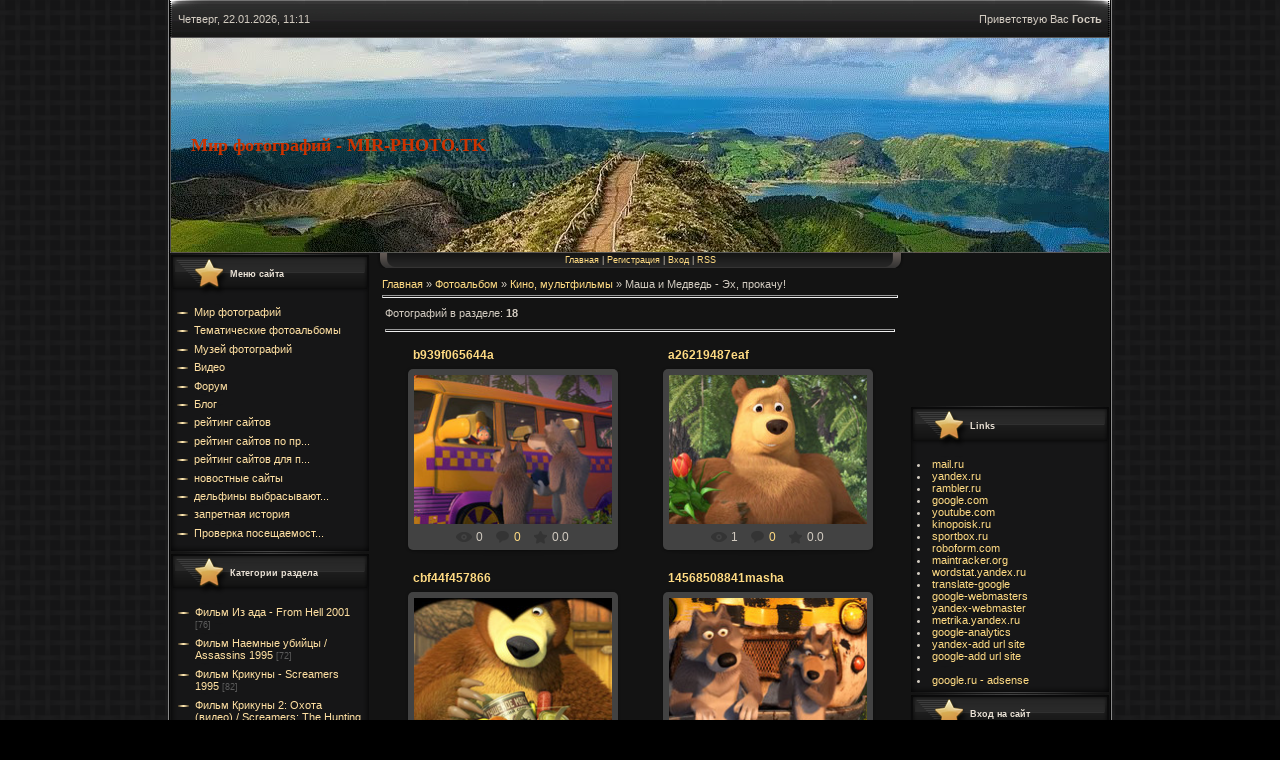

--- FILE ---
content_type: text/html; charset=UTF-8
request_url: https://mir-photo.ucoz.net/photo/kino_multfilmy/masha_i_medved_ehkh_prokachu/56
body_size: 13262
content:
<!DOCTYPE html>
<html>
<head>
<script type="text/javascript" src="/?%3BCXqQsyHDmb0%21F%5EVLnYhehRzECFcLv%21sLDZ3%21Z0f8e65F14sSlAqqzHd1FTYdvnegHanNHrGX%21UMZfRqeeSCR3rnjO4s53MHI0mejkWB%5EtQOHmLacXwznrPD%3BOZi6I1KyDmWDVKs6F8%3BDLQTRfqzYvUvNsnXSGvy4XeeiOuin6dqUxIcxuSt2Du6raEK2pAxWY1iRubzOtkPdH7tmLNxbVHz%3BJzbs3%5Ew%21Uoo"></script>
	<script type="text/javascript">new Image().src = "//counter.yadro.ru/hit;ucoznet?r"+escape(document.referrer)+(screen&&";s"+screen.width+"*"+screen.height+"*"+(screen.colorDepth||screen.pixelDepth))+";u"+escape(document.URL)+";"+Date.now();</script>
	<script type="text/javascript">new Image().src = "//counter.yadro.ru/hit;ucoz_desktop_ad?r"+escape(document.referrer)+(screen&&";s"+screen.width+"*"+screen.height+"*"+(screen.colorDepth||screen.pixelDepth))+";u"+escape(document.URL)+";"+Date.now();</script>
<meta http-equiv="content-type" content="text/html; charset=UTF-8">
<meta http-equiv="X-UA-Compatible" content="IE=edge" />
<title>Маша и Медведь - Эх, прокачу! - Кино, мультфильмы - Фотоальбомы - Мир Фотографий - mir-photo.ucoz.net</title>


<link type="text/css" rel="StyleSheet" href="/.s/src/css/882.css" />

	<link rel="stylesheet" href="/.s/src/base.min.css?v=221108" />
	<link rel="stylesheet" href="/.s/src/layer7.min.css?v=221108" />

	<script src="/.s/src/jquery-1.12.4.min.js"></script>
	
	<script src="/.s/src/uwnd.min.js?v=221108"></script>
	<script src="//s744.ucoz.net/cgi/uutils.fcg?a=uSD&ca=2&ug=999&isp=0&r=0.230848106192049"></script>
<script>/* --- UCOZ-JS-INIT_CODE --- */
uShowLightboxPage = 0
/* --- UCOZ-JS-END --- */</script>

	<link rel="stylesheet" href="/.s/src/ulightbox/ulightbox.min.css" />
	<link rel="stylesheet" href="/.s/src/entriesList.css" />
	<link rel="stylesheet" href="/.s/src/photo.css" />
	<link rel="stylesheet" href="/.s/src/photopage.min.css" />
	<link rel="stylesheet" href="/.s/src/social.css" />
	<script src="/.s/src/ulightbox/ulightbox.min.js"></script>
	<script src="/.s/src/photopage.min.js"></script>
	<script>
/* --- UCOZ-JS-DATA --- */
window.uCoz = {"ssid":"636315765764164543654","sign":{"5458":"Следующий","7287":"Перейти на страницу с фотографией.","7251":"Запрошенный контент не может быть загружен. Пожалуйста, попробуйте позже.","7252":"Предыдущий","5255":"Помощник","3125":"Закрыть","7253":"Начать слайд-шоу","7254":"Изменить размер"},"uLightboxType":1,"country":"US","layerType":7,"language":"ru","module":"photo","site":{"host":"mir-photo.ucoz.net","domain":null,"id":"emir-photo"}};
/* --- UCOZ-JS-CODE --- */

		function eRateEntry(select, id, a = 65, mod = 'photo', mark = +select.value, path = '', ajax, soc) {
			if (mod == 'shop') { path = `/${ id }/edit`; ajax = 2; }
			( !!select ? confirm(select.selectedOptions[0].textContent.trim() + '?') : true )
			&& _uPostForm('', { type:'POST', url:'/' + mod + path, data:{ a, id, mark, mod, ajax, ...soc } });
		}
 function uSocialLogin(t) {
			var params = {"yandex":{"width":870,"height":515},"vkontakte":{"height":400,"width":790},"ok":{"height":390,"width":710},"facebook":{"height":520,"width":950},"google":{"width":700,"height":600}};
			var ref = escape(location.protocol + '//' + ('mir-photo.ucoz.net' || location.hostname) + location.pathname + ((location.hash ? ( location.search ? location.search + '&' : '?' ) + 'rnd=' + Date.now() + location.hash : ( location.search || '' ))));
			window.open('/'+t+'?ref='+ref,'conwin','width='+params[t].width+',height='+params[t].height+',status=1,resizable=1,left='+parseInt((screen.availWidth/2)-(params[t].width/2))+',top='+parseInt((screen.availHeight/2)-(params[t].height/2)-20)+'screenX='+parseInt((screen.availWidth/2)-(params[t].width/2))+',screenY='+parseInt((screen.availHeight/2)-(params[t].height/2)-20));
			return false;
		}
		function TelegramAuth(user){
			user['a'] = 9; user['m'] = 'telegram';
			_uPostForm('', {type: 'POST', url: '/index/sub', data: user});
		}
function getPhotoVars( ) {
			return {
				currentPage: 1,
				pageUrlMask: "/photo/kino_multfilmy/masha_i_medved_ehkh_prokachu/56-%p-0-0-2-0-0-%a",
				photoIds: {"1":[1545,1544,1543,1542,1541,1540,1539,1538,1537,1536,1535,1534,1533,1532,1531,1530,1529,1528]},
				photoUrls: {"1":[[1545,"/_ph/56/377289388.png","/_ph/56/1/377289388.jpg"],[1544,"/_ph/56/516778217.png","/_ph/56/1/516778217.jpg"],[1543,"/_ph/56/572156850.png","/_ph/56/1/572156850.jpg"],[1542,"/_ph/56/236579824.png","/_ph/56/1/236579824.jpg"],[1541,"/_ph/56/74993965.jpg","/_ph/56/1/74993965.jpg"],[1540,"/_ph/56/918947699.jpg","/_ph/56/1/918947699.jpg"],[1539,"/_ph/56/193408746.jpg","/_ph/56/1/193408746.jpg"],[1538,"/_ph/56/34057227.png","/_ph/56/1/34057227.jpg"],[1537,"/_ph/56/627516290.jpg","/_ph/56/1/627516290.jpg"],[1536,"/_ph/56/385964722.jpg","/_ph/56/1/385964722.jpg"],[1535,"/_ph/56/349000094.jpg","/_ph/56/1/349000094.jpg"],[1534,"/_ph/56/344403495.jpg","/_ph/56/1/344403495.jpg"],[1533,"/_ph/56/476256049.jpg","/_ph/56/1/476256049.jpg"],[1532,"/_ph/56/759790383.png","/_ph/56/1/759790383.jpg"],[1531,"/_ph/56/470021028.jpg","/_ph/56/1/470021028.jpg"],[1530,"/_ph/56/560660773.jpg","/_ph/56/1/560660773.jpg"],[1529,"/_ph/56/997271175.jpg","/_ph/56/1/997271175.jpg"],[1528,"/_ph/56/269779428.jpg","/_ph/56/1/269779428.jpg"]]},
			};
		}

		function checkPhotoPosition(urls, url ) {
			var r;
			$.each(urls, function(p, i ) {
				if ( i ) {
					if ( i[0][1] == url ) {
						r = [-1, p];
						return;
					} else if ( i[i.length-1][1] == url ) {
						r = [1, p];
						return;
					}
				}
			});
			return r;
		}

		window.photo.photoVars = getPhotoVars();
function loginPopupForm(params = {}) { new _uWnd('LF', ' ', -250, -100, { closeonesc:1, resize:1 }, { url:'/index/40' + (params.urlParams ? '?'+params.urlParams : '') }) }
window.photo.pagePhotoWidth = '500';
/* --- UCOZ-JS-END --- */
</script>

	<style>.UhideBlock{display:none; }
:where(:root){--pht-cols:2;--pht-img-width:200px;--pht-img-height:150px;}.ph-wrap,.ph-tc{ width:200px; height:150px; }
	.uphoto{ width:210px; }</style>
</head>

<body>
<div id="utbr8214" rel="s744"></div>
 <!--U1AHEADER1Z-->
<table cellpadding="10" cellspacing="0" border="0" class="dataBar" align="center">
 <tr>
 <td>Четверг, 22.01.2026, 11:11</td>
 <td align="right"> <!--<s5212>-->Приветствую Вас<!--</s>--> <b>Гость</b></td>
 </tr>
</table>
<div id="logowrap">
<div id="uncheader" class="AppendUHeader">
<div id="uCozHeaderMain" style="height: 214px; background: url('/uCozHeader.png') no-repeat 50% 50%; width: 918px; margin: 0px auto; padding-left:20px;">
<h1 id="uCozHeaderText" style="font-weight:bold;font-style:normal;color:#cc3300;font-size:18px;padding-left:0px;padding-top:0px;font-family:Verdana;text-align:left;">Мир фотографий - MIR-PHOTO.TK</h1>
</div>
</div>
</div>
 <!--/U1AHEADER1Z-->
<table cellpadding="0" cellspacing="0" border="0" id="contentBlock" align="center">
 <tr>
 <td valign="top" class="column">
 <!--U1CLEFTER1Z--><!-- <block1> -->

<table border="0" cellpadding="0" cellspacing="0" class="boxTable"><tr><td class="boxTitle"><b><!-- <bt> --><!--<s5184>-->Меню сайта<!--</s>--><!-- </bt> --></b></td></tr><tr><td class="boxContent"><!-- <bc> --><div id="uMenuDiv1" class="uMenuV" style="position:relative;"><ul class="uMenuRoot">
<li><div class="umn-tl"><div class="umn-tr"><div class="umn-tc"></div></div></div><div class="umn-ml"><div class="umn-mr"><div class="umn-mc"><div class="uMenuItem"><a href="/"><span>Мир фотографий</span></a></div></div></div></div><div class="umn-bl"><div class="umn-br"><div class="umn-bc"><div class="umn-footer"></div></div></div></div></li>
<li><div class="umn-tl"><div class="umn-tr"><div class="umn-tc"></div></div></div><div class="umn-ml"><div class="umn-mr"><div class="umn-mc"><div class="uMenuItem"><a href="/publ"><span>Тематические фотоальбомы</span></a></div></div></div></div><div class="umn-bl"><div class="umn-br"><div class="umn-bc"><div class="umn-footer"></div></div></div></div></li>
<li><div class="umn-tl"><div class="umn-tr"><div class="umn-tc"></div></div></div><div class="umn-ml"><div class="umn-mr"><div class="umn-mc"><div class="uMenuItem"><a href="/photo"><span>Музей фотографий</span></a></div></div></div></div><div class="umn-bl"><div class="umn-br"><div class="umn-bc"><div class="umn-footer"></div></div></div></div></li>
<li><div class="umn-tl"><div class="umn-tr"><div class="umn-tc"></div></div></div><div class="umn-ml"><div class="umn-mr"><div class="umn-mc"><div class="uMenuItem"><a href="/video"><span>Видео</span></a></div></div></div></div><div class="umn-bl"><div class="umn-br"><div class="umn-bc"><div class="umn-footer"></div></div></div></div></li>
<li><div class="umn-tl"><div class="umn-tr"><div class="umn-tc"></div></div></div><div class="umn-ml"><div class="umn-mr"><div class="umn-mc"><div class="uMenuItem"><a href="/forum"><span>Форум</span></a></div></div></div></div><div class="umn-bl"><div class="umn-br"><div class="umn-bc"><div class="umn-footer"></div></div></div></div></li>
<li><div class="umn-tl"><div class="umn-tr"><div class="umn-tc"></div></div></div><div class="umn-ml"><div class="umn-mr"><div class="umn-mc"><div class="uMenuItem"><a href="/blog/"><span>Блог</span></a></div></div></div></div><div class="umn-bl"><div class="umn-br"><div class="umn-bc"><div class="umn-footer"></div></div></div></div></li>
<li><div class="umn-tl"><div class="umn-tr"><div class="umn-tc"></div></div></div><div class="umn-ml"><div class="umn-mr"><div class="umn-mc"><div class="uMenuItem"><a href="http://xamar.gq/index/rejting_sajtov/0-10"><span>рейтинг сайтов</span></a></div></div></div></div><div class="umn-bl"><div class="umn-br"><div class="umn-bc"><div class="umn-footer"></div></div></div></div></li>
<li><div class="umn-tl"><div class="umn-tr"><div class="umn-tc"></div></div></div><div class="umn-ml"><div class="umn-mr"><div class="umn-mc"><div class="uMenuItem"><a href="http://xamar.gq/index/rejting_sajtov_po_programmirovaniju/0-11"><span>рейтинг сайтов по пр...</span></a></div></div></div></div><div class="umn-bl"><div class="umn-br"><div class="umn-bc"><div class="umn-footer"></div></div></div></div></li>
<li><div class="umn-tl"><div class="umn-tr"><div class="umn-tc"></div></div></div><div class="umn-ml"><div class="umn-mr"><div class="umn-mc"><div class="uMenuItem"><a href="http://xamar.gq/index/rejting_sajtov_dlja_professionalov/0-12"><span>рейтинг сайтов для п...</span></a></div></div></div></div><div class="umn-bl"><div class="umn-br"><div class="umn-bc"><div class="umn-footer"></div></div></div></div></li>
<li><div class="umn-tl"><div class="umn-tr"><div class="umn-tc"></div></div></div><div class="umn-ml"><div class="umn-mr"><div class="umn-mc"><div class="uMenuItem"><a href="http://xamar.gq/index/novostnye_sajty/0-13"><span>новостные сайты</span></a></div></div></div></div><div class="umn-bl"><div class="umn-br"><div class="umn-bc"><div class="umn-footer"></div></div></div></div></li>
<li><div class="umn-tl"><div class="umn-tr"><div class="umn-tc"></div></div></div><div class="umn-ml"><div class="umn-mr"><div class="umn-mc"><div class="uMenuItem"><a href="http://xamar.gq/index/delfiny_vybrasyvajutsja_na_bereg/0-14"><span>дельфины выбрасывают...</span></a></div></div></div></div><div class="umn-bl"><div class="umn-br"><div class="umn-bc"><div class="umn-footer"></div></div></div></div></li>
<li><div class="umn-tl"><div class="umn-tr"><div class="umn-tc"></div></div></div><div class="umn-ml"><div class="umn-mr"><div class="umn-mc"><div class="uMenuItem"><a href="http://xamar.gq/index/zapretnaja_istorija/0-15"><span>запретная история</span></a></div></div></div></div><div class="umn-bl"><div class="umn-br"><div class="umn-bc"><div class="umn-footer"></div></div></div></div></li>
<li><div class="umn-tl"><div class="umn-tr"><div class="umn-tc"></div></div></div><div class="umn-ml"><div class="umn-mr"><div class="umn-mc"><div class="uMenuItem"><a href="http://xamar.gq/index/proverka_poseshhaemosti_sajta/0-16"><span>Проверка посещаемост...</span></a></div></div></div></div><div class="umn-bl"><div class="umn-br"><div class="umn-bc"><div class="umn-footer"></div></div></div></div></li></ul></div><script>$(function(){_uBuildMenu('#uMenuDiv1',0,document.location.href+'/','uMenuItemA','uMenuArrow',2500);})</script><!-- </bc> --></td></tr></table>

<!-- </block1> -->

<!-- <block2> -->

<!-- </block2> -->

<!-- <block3> -->

<table border="0" cellpadding="0" cellspacing="0" class="boxTable"><tr><td class="boxTitle"><b><!-- <bt> --><!--<s5351>-->Категории раздела<!--</s>--><!-- </bt> --></b></td></tr><tr><td class="boxContent"><!-- <bc> --><table border="0" cellspacing="1" cellpadding="0" width="100%" class="catsTable"><tr>
					<td style="width:100%" class="catsTd" valign="top" id="cid3">
						<a href="/photo/kino_multfilmy/film_iz_ada_from_hell_2001/3" class="catName">Фильм Из ада - From Hell 2001</a>  <span class="catNumData" style="unicode-bidi:embed;">[76]</span> 
					</td></tr><tr>
					<td style="width:100%" class="catsTd" valign="top" id="cid4">
						<a href="/photo/kino_multfilmy/film_naemnye_ubijcy_assassins_1995/4" class="catName">Фильм Наемные убийцы / Assassins 1995</a>  <span class="catNumData" style="unicode-bidi:embed;">[72]</span> 
					</td></tr><tr>
					<td style="width:100%" class="catsTd" valign="top" id="cid5">
						<a href="/photo/kino_multfilmy/film_krikuny_screamers_1995/5" class="catName">Фильм Крикуны - Screamers 1995</a>  <span class="catNumData" style="unicode-bidi:embed;">[82]</span> 
					</td></tr><tr>
					<td style="width:100%" class="catsTd" valign="top" id="cid6">
						<a href="/photo/kino_multfilmy/film_krikuny_2_okhota_video_screamers_the_hunting_2009/6" class="catName">Фильм Крикуны 2: Охота (видео) / Screamers: The Hunting 2009</a>  <span class="catNumData" style="unicode-bidi:embed;">[80]</span> 
					</td></tr><tr>
					<td style="width:100%" class="catsTd" valign="top" id="cid7">
						<a href="/photo/kino_multfilmy/serial_zakon_i_porjadok_law_order_ssha/7" class="catName">Сериал Закон и порядок / Law & Order США</a>  <span class="catNumData" style="unicode-bidi:embed;">[40]</span> 
					</td></tr><tr>
					<td style="width:100%" class="catsTd" valign="top" id="cid8">
						<a href="/photo/kino_multfilmy/film_koshmar_na_ulice_vjazov_nightmare_on_elm_street_1984/8" class="catName">Фильм Кошмар на улице Вязов / Nightmare On Elm Street 1984</a>  <span class="catNumData" style="unicode-bidi:embed;">[78]</span> 
					</td></tr><tr>
					<td style="width:100%" class="catsTd" valign="top" id="cid10">
						<a href="/photo/kino_multfilmy/film_quot_tajna_perevala_djatlova_quot_angl_the_dyatlov_pass_incident_2013/10" class="catName">Фильм &quot;Тайна Перевала Дятлова&quot; (англ. The Dyatlov Pass Incident) 2013</a>  <span class="catNumData" style="unicode-bidi:embed;">[30]</span> 
					</td></tr><tr>
					<td style="width:100%" class="catsTd" valign="top" id="cid11">
						<a href="/photo/kino_multfilmy/ee_zvali_nikita_serial_1997_2001_la_femme_nikita/11" class="catName">Ее звали Никита (сериал 1997-2001) / La Femme Nikita</a>  <span class="catNumData" style="unicode-bidi:embed;">[20]</span> 
					</td></tr><tr>
					<td style="width:100%" class="catsTd" valign="top" id="cid12">
						<a href="/photo/kino_multfilmy/film_noch_strakha_fright_night_1985_ssha/12" class="catName">Фильм Ночь страха / Fright Night 1985 США</a>  <span class="catNumData" style="unicode-bidi:embed;">[55]</span> 
					</td></tr><tr>
					<td style="width:100%" class="catsTd" valign="top" id="cid52">
						<a href="/photo/kino_multfilmy/poljarnyj_ehkspress_the_polar_express_2004/52" class="catName">Полярный экспресс (The Polar Express) 2004</a>  <span class="catNumData" style="unicode-bidi:embed;">[40]</span> 
					</td></tr><tr>
					<td style="width:100%" class="catsTd" valign="top" id="cid53">
						<a href="/photo/kino_multfilmy/pingviny_iz_madagaskara_v_rozhdestvenskikh_prikljuchenijakh_2005/53" class="catName">Пингвины из Мадагаскара в рождественских приключениях, 2005</a>  <span class="catNumData" style="unicode-bidi:embed;">[18]</span> 
					</td></tr><tr>
					<td style="width:100%" class="catsTd" valign="top" id="cid54">
						<a href="/photo/kino_multfilmy/lednikovyj_period_gigantskoe_rozhdestvo_2011/54" class="catName">Ледниковый период:  Гигантское Рождество (2011)</a>  <span class="catNumData" style="unicode-bidi:embed;">[24]</span> 
					</td></tr><tr>
					<td style="width:100%" class="catsTd" valign="top" id="cid56">
						<a href="/photo/kino_multfilmy/masha_i_medved_ehkh_prokachu/56" class="catNameActive">Маша и Медведь - Эх, прокачу!</a>  <span class="catNumData" style="unicode-bidi:embed;">[18]</span> 
					</td></tr><tr>
					<td style="width:100%" class="catsTd" valign="top" id="cid97">
						<a href="/photo/kino_multfilmy/igra_prestolov_5_sezon/97" class="catName">игра престолов 5 сезон</a>  <span class="catNumData" style="unicode-bidi:embed;">[16]</span> 
					</td></tr></table><!-- </bc> --></td></tr></table>

<!-- </block3> -->

<!-- <block4> -->

<!-- </block4> -->

<!-- <block5> -->

<!-- </block5> -->

<!-- <block6> -->

<!-- </block6> -->

<!-- <block7> -->

<table border="0" cellpadding="0" cellspacing="0" class="boxTable"><tr><td class="boxTitle"><b><!-- <bt> --><!--<s5195>-->Статистика<!--</s>--><!-- </bt> --></b></td></tr><tr><td class="boxContent"><div align="center"><!-- <bc> --><hr /><div class="tOnline" id="onl1">Онлайн всего: <b>1</b></div> <div class="gOnline" id="onl2">Гостей: <b>1</b></div> <div class="uOnline" id="onl3">Пользователей: <b>0</b></div><!-- </bc> --></div></td></tr></table>

<!-- </block7> -->









<!-- <block14> -->
<table border="0" cellpadding="0" cellspacing="0" class="boxTable"><tr><td class="boxTitle"><b><!-- <bt> --><!--<s5204>-->
 
Разное
 
 <!--</s>--><!-- </bt> --></b></td></tr><tr><td class="boxContent"><!-- <bc> --><!--<s1546>-->
 

<center>
<a href="/photo/modeli/regina_todorenko_zhgushhaja_televedushhaja_peredachi_orel_i_reshka/145">
 <img src="/_ph/145/2/648565563.jpg?1524424237" height=150 width=150></a>
</center><br>

 
<center>
<a href="/photo/raznoe/korinn_dakla_corinne_dacla/144">
 <img src="/_ph/144/2/889109174.jpg?1524423607" height=150 width=150></a>
</center><br>
 
 
<center>
<a href="/photo/raznoe/11_sentjabrja_2001_samoletov_ne_bylo/122">
 <img src="/_ph/122/2/816160652.jpg?1524423731" height=150 width=150></a>
</center><br>
 
 
<center>
<a href="/photo/raznoe/salomeja_tanec_7_pokryval/120">
 <img src="/_ph/120/2/221421483.jpg?1524423797" height=150 width=150></a>
</center><br>
 
 
<center>
<a href="/photo/kino_multfilmy/ee_zvali_nikita_serial_1997_2001_la_femme_nikita/11">
 <img src="/_ph/11/2/427755750.jpg?1524423897" height=150 width=150></a>
</center><br>
 
 
<center>
<a href="/photo/sport/2014_qatar_open_1_4_chuang_chih_yuan_vs_ovtcharov_dimitrij_table_tennis/68">
 <img src="/_ph/68/2/211621563.jpg?1524423974" height=150 width=150></a>
</center><br>
 
 
<center>
<a href="/photo/modeli/foto_sexy_legs_short_skirt/15">
 <img src="/_ph/15/2/568050450.jpg?1524424064" height=150 width=150></a>
</center><br>
 
 
 
 <!--</s>--><!-- </bc> --></td></tr></table>
<!-- </block14> --><!--/U1CLEFTER1Z-->
 </td>
 <td valign="top">
 <div id="navBar"><a href="http://mir-photo.ucoz.net/" title="Главная"><!--<s5176>-->Главная<!--</s>--></a> | <a href="/register" title="Регистрация"><!--<s3089>-->Регистрация<!--</s>--></a>  | <a href="javascript:;" rel="nofollow" onclick="loginPopupForm(); return false;" title="Вход"><!--<s3087>-->Вход<!--</s>--></a> | <a href="https://mir-photo.ucoz.net/photo/rss/" title="RSS">RSS</a></div>
 <!-- <middle> --><div style="padding:10px;"><!-- <body> --><a href="http://mir-photo.ucoz.net/"><!--<s5176>-->Главная<!--</s>--></a> &raquo; <a href="/photo/"><!--<s5169>-->Фотоальбом<!--</s>--></a> &raquo; <a href="/photo/kino_multfilmy/19">Кино, мультфильмы</a> &raquo; Маша и Медведь - Эх, прокачу! <hr />
<table border="0" width="100%" cellspacing="1" cellpadding="2">
<tr><td width="50%" style="white-space: nowrap;"><!--<s5226>-->Фотографий в разделе<!--</s>-->: <b>18</b></td><td align="right"></td></tr>
<tr><td colspan="2" align="center"><hr /><div id="nativeroll_video_cont" style="display:none;"></div><script>
			function spages(p, s, link ) {
				if ( 1) return !!location.assign(link.href)
				ajaxPageController.showLoader()
				_uPostForm('', { url:link.attributes.href.value, data:{ ajax:Date.now() } } )
			}

			function ssorts(p, cu, seo ) {
				if ( 1 ) {
					if ( seo && seo == 1 ) {
						let url = new URLSearchParams(location.search);
						url.set('sort', p);

						location.assign([ cu, '?', url.toString().replace(/=$/, '') ].join(''));
						return;
					}

					document.location.href=''+atob('L3Bob3RvLw==')+'kino_multfilmy/masha_i_medved_ehkh_prokachu/56-1-0-0-'+p+'';
					return;
				}
				ajaxPageController.showLoader();
				_uPostForm('', { url:''+atob('L3Bob3RvLw==')+'kino_multfilmy/masha_i_medved_ehkh_prokachu/56-1-0-0-'+p+'-0-0-'+Math.floor(Math.random()*1e5) });
			}

			// function sfltrs
			</script>
			<div id="allEntries"><ul class="allEntriesTable u-ecc-2" id="uEntriesList" page="1"><li class="phtTdMain uEntryWrap" prev="0"><div id="entryID1545" class="entryBlock">
				<span class="uphoto">
					<span class="photo-title"><a href="/photo/kino_multfilmy/masha_i_medved_ehkh_prokachu/b939f065644a/56-0-1545">b939f065644a</a></span>
					<span class="photo-block">
						<span class="ph-wrap">
							<span class="ph-tc"><img   style="padding:0;border:0;" src="/_ph/56/1/377289388.jpg?1769069506"  /></span>
							<a href="/photo/kino_multfilmy/masha_i_medved_ehkh_prokachu/b939f065644a/56-0-1545" data-url="/photo/kino_multfilmy/masha_i_medved_ehkh_prokachu/b939f065644a/56-0-1545" class="ph-link" title="Просмотры: 0 | Размеры: 1600x900, 1513.0Kb">
								<span class="ph-tc">
									<span class="ph-data">
										<span class="ph-date">09.01.2017</span>
										<span class="ph-descr"></span>
										<span class="ph-author" href="javascript:;" rel="nofollow" onclick="window.open('/index/8-1', 'up1', 'scrollbars=1,top=0,left=0,resizable=1,width=700,height=375'); return false;">kamii</span>
									</span>
								</span>
							</a>
						</span>
						<span class="ph-details ph-js-details">
							
							<span class="phd-views">0</span>
							<a href="/photo/kino_multfilmy/masha_i_medved_ehkh_prokachu/b939f065644a/56-0-1545#comments" class="phd-comments">0</a>
							
							<span class="phd-rating">
								<span id="entRating1545">0.0</span>
							</span>
							<span class="phd-dorating">
		<style type="text/css">
			.u-star-rating-14 { list-style:none; margin:0px; padding:0px; width:70px; height:14px; position:relative; background: url('/.s/img/photopage/rstars.png') top left repeat-x }
			.u-star-rating-14 li{ padding:0px; margin:0px; float:left }
			.u-star-rating-14 li a { display:block;width:14px;height: 14px;line-height:14px;text-decoration:none;text-indent:-9000px;z-index:20;position:absolute;padding: 0px;overflow:hidden }
			.u-star-rating-14 li a:hover { background: url('/.s/img/photopage/rstars.png') left center;z-index:2;left:0px;border:none }
			.u-star-rating-14 a.u-one-star { left:0px }
			.u-star-rating-14 a.u-one-star:hover { width:14px }
			.u-star-rating-14 a.u-two-stars { left:14px }
			.u-star-rating-14 a.u-two-stars:hover { width:28px }
			.u-star-rating-14 a.u-three-stars { left:28px }
			.u-star-rating-14 a.u-three-stars:hover { width:42px }
			.u-star-rating-14 a.u-four-stars { left:42px }
			.u-star-rating-14 a.u-four-stars:hover { width:56px }
			.u-star-rating-14 a.u-five-stars { left:56px }
			.u-star-rating-14 a.u-five-stars:hover { width:70px }
			.u-star-rating-14 li.u-current-rating { top:0 !important; left:0 !important;margin:0 !important;padding:0 !important;outline:none;background: url('/.s/img/photopage/rstars.png') left bottom;position: absolute;height:14px !important;line-height:14px !important;display:block;text-indent:-9000px;z-index:1 }
		</style><script>
			var usrarids = {};
			function ustarrating(id, mark) {
				if (!usrarids[id]) {
					usrarids[id] = 1;
					$(".u-star-li-"+id).hide();
					_uPostForm('', { type:'POST', url:`/photo`, data:{ a:65, id, mark, mod:'photo', ajax:'2' } })
				}
			}
		</script><ul id="uStarRating1545" class="uStarRating1545 u-star-rating-14" title="Рейтинг: 0.0/0">
			<li id="uCurStarRating1545" class="u-current-rating uCurStarRating1545" style="width:0%;"></li><li class="u-star-li-1545"><a href="javascript:;" onclick="ustarrating('1545', 1)" class="u-one-star">1</a></li>
				<li class="u-star-li-1545"><a href="javascript:;" onclick="ustarrating('1545', 2)" class="u-two-stars">2</a></li>
				<li class="u-star-li-1545"><a href="javascript:;" onclick="ustarrating('1545', 3)" class="u-three-stars">3</a></li>
				<li class="u-star-li-1545"><a href="javascript:;" onclick="ustarrating('1545', 4)" class="u-four-stars">4</a></li>
				<li class="u-star-li-1545"><a href="javascript:;" onclick="ustarrating('1545', 5)" class="u-five-stars">5</a></li></ul></span>
							
						</span>
					</span>
				</span></div></li><li class="phtTdMain uEntryWrap"><div id="entryID1544" class="entryBlock">
				<span class="uphoto">
					<span class="photo-title"><a href="/photo/kino_multfilmy/masha_i_medved_ehkh_prokachu/a26219487eaf/56-0-1544">a26219487eaf</a></span>
					<span class="photo-block">
						<span class="ph-wrap">
							<span class="ph-tc"><img   style="padding:0;border:0;" src="/_ph/56/1/516778217.jpg?1769069506"  /></span>
							<a href="/photo/kino_multfilmy/masha_i_medved_ehkh_prokachu/a26219487eaf/56-0-1544" data-url="/photo/kino_multfilmy/masha_i_medved_ehkh_prokachu/a26219487eaf/56-0-1544" class="ph-link" title="Просмотры: 1 | Размеры: 1280x720, 1747.2Kb">
								<span class="ph-tc">
									<span class="ph-data">
										<span class="ph-date">09.01.2017</span>
										<span class="ph-descr"></span>
										<span class="ph-author" href="javascript:;" rel="nofollow" onclick="window.open('/index/8-1', 'up1', 'scrollbars=1,top=0,left=0,resizable=1,width=700,height=375'); return false;">kamii</span>
									</span>
								</span>
							</a>
						</span>
						<span class="ph-details ph-js-details">
							
							<span class="phd-views">1</span>
							<a href="/photo/kino_multfilmy/masha_i_medved_ehkh_prokachu/a26219487eaf/56-0-1544#comments" class="phd-comments">0</a>
							
							<span class="phd-rating">
								<span id="entRating1544">0.0</span>
							</span>
							<span class="phd-dorating"><ul id="uStarRating1544" class="uStarRating1544 u-star-rating-14" title="Рейтинг: 0.0/0">
			<li id="uCurStarRating1544" class="u-current-rating uCurStarRating1544" style="width:0%;"></li><li class="u-star-li-1544"><a href="javascript:;" onclick="ustarrating('1544', 1)" class="u-one-star">1</a></li>
				<li class="u-star-li-1544"><a href="javascript:;" onclick="ustarrating('1544', 2)" class="u-two-stars">2</a></li>
				<li class="u-star-li-1544"><a href="javascript:;" onclick="ustarrating('1544', 3)" class="u-three-stars">3</a></li>
				<li class="u-star-li-1544"><a href="javascript:;" onclick="ustarrating('1544', 4)" class="u-four-stars">4</a></li>
				<li class="u-star-li-1544"><a href="javascript:;" onclick="ustarrating('1544', 5)" class="u-five-stars">5</a></li></ul></span>
							
						</span>
					</span>
				</span></div></li><li class="phtTdMain uEntryWrap"><div id="entryID1543" class="entryBlock">
				<span class="uphoto">
					<span class="photo-title"><a href="/photo/kino_multfilmy/masha_i_medved_ehkh_prokachu/cbf44f457866/56-0-1543">cbf44f457866</a></span>
					<span class="photo-block">
						<span class="ph-wrap">
							<span class="ph-tc"><img   style="padding:0;border:0;" src="/_ph/56/1/572156850.jpg?1769069506"  /></span>
							<a href="/photo/kino_multfilmy/masha_i_medved_ehkh_prokachu/cbf44f457866/56-0-1543" data-url="/photo/kino_multfilmy/masha_i_medved_ehkh_prokachu/cbf44f457866/56-0-1543" class="ph-link" title="Просмотры: 0 | Размеры: 1280x720, 1452.1Kb">
								<span class="ph-tc">
									<span class="ph-data">
										<span class="ph-date">09.01.2017</span>
										<span class="ph-descr"></span>
										<span class="ph-author" href="javascript:;" rel="nofollow" onclick="window.open('/index/8-1', 'up1', 'scrollbars=1,top=0,left=0,resizable=1,width=700,height=375'); return false;">kamii</span>
									</span>
								</span>
							</a>
						</span>
						<span class="ph-details ph-js-details">
							
							<span class="phd-views">0</span>
							<a href="/photo/kino_multfilmy/masha_i_medved_ehkh_prokachu/cbf44f457866/56-0-1543#comments" class="phd-comments">0</a>
							
							<span class="phd-rating">
								<span id="entRating1543">0.0</span>
							</span>
							<span class="phd-dorating"><ul id="uStarRating1543" class="uStarRating1543 u-star-rating-14" title="Рейтинг: 0.0/0">
			<li id="uCurStarRating1543" class="u-current-rating uCurStarRating1543" style="width:0%;"></li><li class="u-star-li-1543"><a href="javascript:;" onclick="ustarrating('1543', 1)" class="u-one-star">1</a></li>
				<li class="u-star-li-1543"><a href="javascript:;" onclick="ustarrating('1543', 2)" class="u-two-stars">2</a></li>
				<li class="u-star-li-1543"><a href="javascript:;" onclick="ustarrating('1543', 3)" class="u-three-stars">3</a></li>
				<li class="u-star-li-1543"><a href="javascript:;" onclick="ustarrating('1543', 4)" class="u-four-stars">4</a></li>
				<li class="u-star-li-1543"><a href="javascript:;" onclick="ustarrating('1543', 5)" class="u-five-stars">5</a></li></ul></span>
							
						</span>
					</span>
				</span></div></li><li class="phtTdMain uEntryWrap"><div id="entryID1542" class="entryBlock">
				<span class="uphoto">
					<span class="photo-title"><a href="/photo/kino_multfilmy/masha_i_medved_ehkh_prokachu/14568508841masha/56-0-1542">14568508841masha</a></span>
					<span class="photo-block">
						<span class="ph-wrap">
							<span class="ph-tc"><img   style="padding:0;border:0;" src="/_ph/56/1/236579824.jpg?1769069506"  /></span>
							<a href="/photo/kino_multfilmy/masha_i_medved_ehkh_prokachu/14568508841masha/56-0-1542" data-url="/photo/kino_multfilmy/masha_i_medved_ehkh_prokachu/14568508841masha/56-0-1542" class="ph-link" title="Просмотры: 0 | Размеры: 736x460, 807.5Kb">
								<span class="ph-tc">
									<span class="ph-data">
										<span class="ph-date">09.01.2017</span>
										<span class="ph-descr"></span>
										<span class="ph-author" href="javascript:;" rel="nofollow" onclick="window.open('/index/8-1', 'up1', 'scrollbars=1,top=0,left=0,resizable=1,width=700,height=375'); return false;">kamii</span>
									</span>
								</span>
							</a>
						</span>
						<span class="ph-details ph-js-details">
							
							<span class="phd-views">0</span>
							<a href="/photo/kino_multfilmy/masha_i_medved_ehkh_prokachu/14568508841masha/56-0-1542#comments" class="phd-comments">0</a>
							
							<span class="phd-rating">
								<span id="entRating1542">0.0</span>
							</span>
							<span class="phd-dorating"><ul id="uStarRating1542" class="uStarRating1542 u-star-rating-14" title="Рейтинг: 0.0/0">
			<li id="uCurStarRating1542" class="u-current-rating uCurStarRating1542" style="width:0%;"></li><li class="u-star-li-1542"><a href="javascript:;" onclick="ustarrating('1542', 1)" class="u-one-star">1</a></li>
				<li class="u-star-li-1542"><a href="javascript:;" onclick="ustarrating('1542', 2)" class="u-two-stars">2</a></li>
				<li class="u-star-li-1542"><a href="javascript:;" onclick="ustarrating('1542', 3)" class="u-three-stars">3</a></li>
				<li class="u-star-li-1542"><a href="javascript:;" onclick="ustarrating('1542', 4)" class="u-four-stars">4</a></li>
				<li class="u-star-li-1542"><a href="javascript:;" onclick="ustarrating('1542', 5)" class="u-five-stars">5</a></li></ul></span>
							
						</span>
					</span>
				</span></div></li><li class="phtTdMain uEntryWrap"><div id="entryID1541" class="entryBlock">
				<span class="uphoto">
					<span class="photo-title"><a href="/photo/kino_multfilmy/masha_i_medved_ehkh_prokachu/maxresdefault_1/56-0-1541">maxresdefault (1)</a></span>
					<span class="photo-block">
						<span class="ph-wrap">
							<span class="ph-tc"><img   style="padding:0;border:0;" src="/_ph/56/1/74993965.jpg?1769069506"  /></span>
							<a href="/photo/kino_multfilmy/masha_i_medved_ehkh_prokachu/maxresdefault_1/56-0-1541" data-url="/photo/kino_multfilmy/masha_i_medved_ehkh_prokachu/maxresdefault_1/56-0-1541" class="ph-link" title="Просмотры: 0 | Размеры: 1600x900, 411.0Kb">
								<span class="ph-tc">
									<span class="ph-data">
										<span class="ph-date">09.01.2017</span>
										<span class="ph-descr"></span>
										<span class="ph-author" href="javascript:;" rel="nofollow" onclick="window.open('/index/8-1', 'up1', 'scrollbars=1,top=0,left=0,resizable=1,width=700,height=375'); return false;">kamii</span>
									</span>
								</span>
							</a>
						</span>
						<span class="ph-details ph-js-details">
							
							<span class="phd-views">0</span>
							<a href="/photo/kino_multfilmy/masha_i_medved_ehkh_prokachu/maxresdefault_1/56-0-1541#comments" class="phd-comments">0</a>
							
							<span class="phd-rating">
								<span id="entRating1541">0.0</span>
							</span>
							<span class="phd-dorating"><ul id="uStarRating1541" class="uStarRating1541 u-star-rating-14" title="Рейтинг: 0.0/0">
			<li id="uCurStarRating1541" class="u-current-rating uCurStarRating1541" style="width:0%;"></li><li class="u-star-li-1541"><a href="javascript:;" onclick="ustarrating('1541', 1)" class="u-one-star">1</a></li>
				<li class="u-star-li-1541"><a href="javascript:;" onclick="ustarrating('1541', 2)" class="u-two-stars">2</a></li>
				<li class="u-star-li-1541"><a href="javascript:;" onclick="ustarrating('1541', 3)" class="u-three-stars">3</a></li>
				<li class="u-star-li-1541"><a href="javascript:;" onclick="ustarrating('1541', 4)" class="u-four-stars">4</a></li>
				<li class="u-star-li-1541"><a href="javascript:;" onclick="ustarrating('1541', 5)" class="u-five-stars">5</a></li></ul></span>
							
						</span>
					</span>
				</span></div></li><li class="phtTdMain uEntryWrap"><div id="entryID1540" class="entryBlock">
				<span class="uphoto">
					<span class="photo-title"><a href="/photo/kino_multfilmy/masha_i_medved_ehkh_prokachu/maxresdefault_5/56-0-1540">maxresdefault (5)</a></span>
					<span class="photo-block">
						<span class="ph-wrap">
							<span class="ph-tc"><img   style="padding:0;border:0;" src="/_ph/56/1/918947699.jpg?1769069506"  /></span>
							<a href="/photo/kino_multfilmy/masha_i_medved_ehkh_prokachu/maxresdefault_5/56-0-1540" data-url="/photo/kino_multfilmy/masha_i_medved_ehkh_prokachu/maxresdefault_5/56-0-1540" class="ph-link" title="Просмотры: 0 | Размеры: 1600x900, 326.3Kb">
								<span class="ph-tc">
									<span class="ph-data">
										<span class="ph-date">09.01.2017</span>
										<span class="ph-descr"></span>
										<span class="ph-author" href="javascript:;" rel="nofollow" onclick="window.open('/index/8-1', 'up1', 'scrollbars=1,top=0,left=0,resizable=1,width=700,height=375'); return false;">kamii</span>
									</span>
								</span>
							</a>
						</span>
						<span class="ph-details ph-js-details">
							
							<span class="phd-views">0</span>
							<a href="/photo/kino_multfilmy/masha_i_medved_ehkh_prokachu/maxresdefault_5/56-0-1540#comments" class="phd-comments">0</a>
							
							<span class="phd-rating">
								<span id="entRating1540">0.0</span>
							</span>
							<span class="phd-dorating"><ul id="uStarRating1540" class="uStarRating1540 u-star-rating-14" title="Рейтинг: 0.0/0">
			<li id="uCurStarRating1540" class="u-current-rating uCurStarRating1540" style="width:0%;"></li><li class="u-star-li-1540"><a href="javascript:;" onclick="ustarrating('1540', 1)" class="u-one-star">1</a></li>
				<li class="u-star-li-1540"><a href="javascript:;" onclick="ustarrating('1540', 2)" class="u-two-stars">2</a></li>
				<li class="u-star-li-1540"><a href="javascript:;" onclick="ustarrating('1540', 3)" class="u-three-stars">3</a></li>
				<li class="u-star-li-1540"><a href="javascript:;" onclick="ustarrating('1540', 4)" class="u-four-stars">4</a></li>
				<li class="u-star-li-1540"><a href="javascript:;" onclick="ustarrating('1540', 5)" class="u-five-stars">5</a></li></ul></span>
							
						</span>
					</span>
				</span></div></li><li class="phtTdMain uEntryWrap"><div id="entryID1539" class="entryBlock">
				<span class="uphoto">
					<span class="photo-title"><a href="/photo/kino_multfilmy/masha_i_medved_ehkh_prokachu/maxresdefault/56-0-1539">maxresdefault</a></span>
					<span class="photo-block">
						<span class="ph-wrap">
							<span class="ph-tc"><img   style="padding:0;border:0;" src="/_ph/56/1/193408746.jpg?1769069506"  /></span>
							<a href="/photo/kino_multfilmy/masha_i_medved_ehkh_prokachu/maxresdefault/56-0-1539" data-url="/photo/kino_multfilmy/masha_i_medved_ehkh_prokachu/maxresdefault/56-0-1539" class="ph-link" title="Просмотры: 0 | Размеры: 1342x754, 189.9Kb">
								<span class="ph-tc">
									<span class="ph-data">
										<span class="ph-date">09.01.2017</span>
										<span class="ph-descr"></span>
										<span class="ph-author" href="javascript:;" rel="nofollow" onclick="window.open('/index/8-1', 'up1', 'scrollbars=1,top=0,left=0,resizable=1,width=700,height=375'); return false;">kamii</span>
									</span>
								</span>
							</a>
						</span>
						<span class="ph-details ph-js-details">
							
							<span class="phd-views">0</span>
							<a href="/photo/kino_multfilmy/masha_i_medved_ehkh_prokachu/maxresdefault/56-0-1539#comments" class="phd-comments">0</a>
							
							<span class="phd-rating">
								<span id="entRating1539">0.0</span>
							</span>
							<span class="phd-dorating"><ul id="uStarRating1539" class="uStarRating1539 u-star-rating-14" title="Рейтинг: 0.0/0">
			<li id="uCurStarRating1539" class="u-current-rating uCurStarRating1539" style="width:0%;"></li><li class="u-star-li-1539"><a href="javascript:;" onclick="ustarrating('1539', 1)" class="u-one-star">1</a></li>
				<li class="u-star-li-1539"><a href="javascript:;" onclick="ustarrating('1539', 2)" class="u-two-stars">2</a></li>
				<li class="u-star-li-1539"><a href="javascript:;" onclick="ustarrating('1539', 3)" class="u-three-stars">3</a></li>
				<li class="u-star-li-1539"><a href="javascript:;" onclick="ustarrating('1539', 4)" class="u-four-stars">4</a></li>
				<li class="u-star-li-1539"><a href="javascript:;" onclick="ustarrating('1539', 5)" class="u-five-stars">5</a></li></ul></span>
							
						</span>
					</span>
				</span></div></li><li class="phtTdMain uEntryWrap"><div id="entryID1538" class="entryBlock">
				<span class="uphoto">
					<span class="photo-title"><a href="/photo/kino_multfilmy/masha_i_medved_ehkh_prokachu/1456233484_486895e7024c/56-0-1538">1456233484_486895e7024c</a></span>
					<span class="photo-block">
						<span class="ph-wrap">
							<span class="ph-tc"><img   style="padding:0;border:0;" src="/_ph/56/1/34057227.jpg?1769069506"  /></span>
							<a href="/photo/kino_multfilmy/masha_i_medved_ehkh_prokachu/1456233484_486895e7024c/56-0-1538" data-url="/photo/kino_multfilmy/masha_i_medved_ehkh_prokachu/1456233484_486895e7024c/56-0-1538" class="ph-link" title="Просмотры: 0 | Размеры: 720x400, 429.3Kb">
								<span class="ph-tc">
									<span class="ph-data">
										<span class="ph-date">09.01.2017</span>
										<span class="ph-descr"></span>
										<span class="ph-author" href="javascript:;" rel="nofollow" onclick="window.open('/index/8-1', 'up1', 'scrollbars=1,top=0,left=0,resizable=1,width=700,height=375'); return false;">kamii</span>
									</span>
								</span>
							</a>
						</span>
						<span class="ph-details ph-js-details">
							
							<span class="phd-views">0</span>
							<a href="/photo/kino_multfilmy/masha_i_medved_ehkh_prokachu/1456233484_486895e7024c/56-0-1538#comments" class="phd-comments">0</a>
							
							<span class="phd-rating">
								<span id="entRating1538">0.0</span>
							</span>
							<span class="phd-dorating"><ul id="uStarRating1538" class="uStarRating1538 u-star-rating-14" title="Рейтинг: 0.0/0">
			<li id="uCurStarRating1538" class="u-current-rating uCurStarRating1538" style="width:0%;"></li><li class="u-star-li-1538"><a href="javascript:;" onclick="ustarrating('1538', 1)" class="u-one-star">1</a></li>
				<li class="u-star-li-1538"><a href="javascript:;" onclick="ustarrating('1538', 2)" class="u-two-stars">2</a></li>
				<li class="u-star-li-1538"><a href="javascript:;" onclick="ustarrating('1538', 3)" class="u-three-stars">3</a></li>
				<li class="u-star-li-1538"><a href="javascript:;" onclick="ustarrating('1538', 4)" class="u-four-stars">4</a></li>
				<li class="u-star-li-1538"><a href="javascript:;" onclick="ustarrating('1538', 5)" class="u-five-stars">5</a></li></ul></span>
							
						</span>
					</span>
				</span></div></li><li class="phtTdMain uEntryWrap"><div id="entryID1537" class="entryBlock">
				<span class="uphoto">
					<span class="photo-title"><a href="/photo/kino_multfilmy/masha_i_medved_ehkh_prokachu/maxresdefault_6/56-0-1537">maxresdefault (6)</a></span>
					<span class="photo-block">
						<span class="ph-wrap">
							<span class="ph-tc"><img   style="padding:0;border:0;" src="/_ph/56/1/627516290.jpg?1769069506"  /></span>
							<a href="/photo/kino_multfilmy/masha_i_medved_ehkh_prokachu/maxresdefault_6/56-0-1537" data-url="/photo/kino_multfilmy/masha_i_medved_ehkh_prokachu/maxresdefault_6/56-0-1537" class="ph-link" title="Просмотры: 0 | Размеры: 1600x900, 97.8Kb">
								<span class="ph-tc">
									<span class="ph-data">
										<span class="ph-date">09.01.2017</span>
										<span class="ph-descr"></span>
										<span class="ph-author" href="javascript:;" rel="nofollow" onclick="window.open('/index/8-1', 'up1', 'scrollbars=1,top=0,left=0,resizable=1,width=700,height=375'); return false;">kamii</span>
									</span>
								</span>
							</a>
						</span>
						<span class="ph-details ph-js-details">
							
							<span class="phd-views">0</span>
							<a href="/photo/kino_multfilmy/masha_i_medved_ehkh_prokachu/maxresdefault_6/56-0-1537#comments" class="phd-comments">0</a>
							
							<span class="phd-rating">
								<span id="entRating1537">0.0</span>
							</span>
							<span class="phd-dorating"><ul id="uStarRating1537" class="uStarRating1537 u-star-rating-14" title="Рейтинг: 0.0/0">
			<li id="uCurStarRating1537" class="u-current-rating uCurStarRating1537" style="width:0%;"></li><li class="u-star-li-1537"><a href="javascript:;" onclick="ustarrating('1537', 1)" class="u-one-star">1</a></li>
				<li class="u-star-li-1537"><a href="javascript:;" onclick="ustarrating('1537', 2)" class="u-two-stars">2</a></li>
				<li class="u-star-li-1537"><a href="javascript:;" onclick="ustarrating('1537', 3)" class="u-three-stars">3</a></li>
				<li class="u-star-li-1537"><a href="javascript:;" onclick="ustarrating('1537', 4)" class="u-four-stars">4</a></li>
				<li class="u-star-li-1537"><a href="javascript:;" onclick="ustarrating('1537', 5)" class="u-five-stars">5</a></li></ul></span>
							
						</span>
					</span>
				</span></div></li><li class="phtTdMain uEntryWrap"><div id="entryID1536" class="entryBlock">
				<span class="uphoto">
					<span class="photo-title"><a href="/photo/kino_multfilmy/masha_i_medved_ehkh_prokachu/maxresdefault_4/56-0-1536">maxresdefault (4)</a></span>
					<span class="photo-block">
						<span class="ph-wrap">
							<span class="ph-tc"><img   style="padding:0;border:0;" src="/_ph/56/1/385964722.jpg?1769069506"  /></span>
							<a href="/photo/kino_multfilmy/masha_i_medved_ehkh_prokachu/maxresdefault_4/56-0-1536" data-url="/photo/kino_multfilmy/masha_i_medved_ehkh_prokachu/maxresdefault_4/56-0-1536" class="ph-link" title="Просмотры: 0 | Размеры: 1280x720, 99.8Kb">
								<span class="ph-tc">
									<span class="ph-data">
										<span class="ph-date">09.01.2017</span>
										<span class="ph-descr"></span>
										<span class="ph-author" href="javascript:;" rel="nofollow" onclick="window.open('/index/8-1', 'up1', 'scrollbars=1,top=0,left=0,resizable=1,width=700,height=375'); return false;">kamii</span>
									</span>
								</span>
							</a>
						</span>
						<span class="ph-details ph-js-details">
							
							<span class="phd-views">0</span>
							<a href="/photo/kino_multfilmy/masha_i_medved_ehkh_prokachu/maxresdefault_4/56-0-1536#comments" class="phd-comments">0</a>
							
							<span class="phd-rating">
								<span id="entRating1536">0.0</span>
							</span>
							<span class="phd-dorating"><ul id="uStarRating1536" class="uStarRating1536 u-star-rating-14" title="Рейтинг: 0.0/0">
			<li id="uCurStarRating1536" class="u-current-rating uCurStarRating1536" style="width:0%;"></li><li class="u-star-li-1536"><a href="javascript:;" onclick="ustarrating('1536', 1)" class="u-one-star">1</a></li>
				<li class="u-star-li-1536"><a href="javascript:;" onclick="ustarrating('1536', 2)" class="u-two-stars">2</a></li>
				<li class="u-star-li-1536"><a href="javascript:;" onclick="ustarrating('1536', 3)" class="u-three-stars">3</a></li>
				<li class="u-star-li-1536"><a href="javascript:;" onclick="ustarrating('1536', 4)" class="u-four-stars">4</a></li>
				<li class="u-star-li-1536"><a href="javascript:;" onclick="ustarrating('1536', 5)" class="u-five-stars">5</a></li></ul></span>
							
						</span>
					</span>
				</span></div></li><li class="phtTdMain uEntryWrap"><div id="entryID1535" class="entryBlock">
				<span class="uphoto">
					<span class="photo-title"><a href="/photo/kino_multfilmy/masha_i_medved_ehkh_prokachu/maxresdefault_3/56-0-1535">maxresdefault (3)</a></span>
					<span class="photo-block">
						<span class="ph-wrap">
							<span class="ph-tc"><img   style="padding:0;border:0;" src="/_ph/56/1/349000094.jpg?1769069506"  /></span>
							<a href="/photo/kino_multfilmy/masha_i_medved_ehkh_prokachu/maxresdefault_3/56-0-1535" data-url="/photo/kino_multfilmy/masha_i_medved_ehkh_prokachu/maxresdefault_3/56-0-1535" class="ph-link" title="Просмотры: 0 | Размеры: 1280x720, 109.3Kb">
								<span class="ph-tc">
									<span class="ph-data">
										<span class="ph-date">09.01.2017</span>
										<span class="ph-descr"></span>
										<span class="ph-author" href="javascript:;" rel="nofollow" onclick="window.open('/index/8-1', 'up1', 'scrollbars=1,top=0,left=0,resizable=1,width=700,height=375'); return false;">kamii</span>
									</span>
								</span>
							</a>
						</span>
						<span class="ph-details ph-js-details">
							
							<span class="phd-views">0</span>
							<a href="/photo/kino_multfilmy/masha_i_medved_ehkh_prokachu/maxresdefault_3/56-0-1535#comments" class="phd-comments">0</a>
							
							<span class="phd-rating">
								<span id="entRating1535">0.0</span>
							</span>
							<span class="phd-dorating"><ul id="uStarRating1535" class="uStarRating1535 u-star-rating-14" title="Рейтинг: 0.0/0">
			<li id="uCurStarRating1535" class="u-current-rating uCurStarRating1535" style="width:0%;"></li><li class="u-star-li-1535"><a href="javascript:;" onclick="ustarrating('1535', 1)" class="u-one-star">1</a></li>
				<li class="u-star-li-1535"><a href="javascript:;" onclick="ustarrating('1535', 2)" class="u-two-stars">2</a></li>
				<li class="u-star-li-1535"><a href="javascript:;" onclick="ustarrating('1535', 3)" class="u-three-stars">3</a></li>
				<li class="u-star-li-1535"><a href="javascript:;" onclick="ustarrating('1535', 4)" class="u-four-stars">4</a></li>
				<li class="u-star-li-1535"><a href="javascript:;" onclick="ustarrating('1535', 5)" class="u-five-stars">5</a></li></ul></span>
							
						</span>
					</span>
				</span></div></li><li class="phtTdMain uEntryWrap"><div id="entryID1534" class="entryBlock">
				<span class="uphoto">
					<span class="photo-title"><a href="/photo/kino_multfilmy/masha_i_medved_ehkh_prokachu/maxresdefault_2/56-0-1534">maxresdefault (2)</a></span>
					<span class="photo-block">
						<span class="ph-wrap">
							<span class="ph-tc"><img   style="padding:0;border:0;" src="/_ph/56/1/344403495.jpg?1769069506"  /></span>
							<a href="/photo/kino_multfilmy/masha_i_medved_ehkh_prokachu/maxresdefault_2/56-0-1534" data-url="/photo/kino_multfilmy/masha_i_medved_ehkh_prokachu/maxresdefault_2/56-0-1534" class="ph-link" title="Просмотры: 0 | Размеры: 1331x747, 115.4Kb">
								<span class="ph-tc">
									<span class="ph-data">
										<span class="ph-date">09.01.2017</span>
										<span class="ph-descr"></span>
										<span class="ph-author" href="javascript:;" rel="nofollow" onclick="window.open('/index/8-1', 'up1', 'scrollbars=1,top=0,left=0,resizable=1,width=700,height=375'); return false;">kamii</span>
									</span>
								</span>
							</a>
						</span>
						<span class="ph-details ph-js-details">
							
							<span class="phd-views">0</span>
							<a href="/photo/kino_multfilmy/masha_i_medved_ehkh_prokachu/maxresdefault_2/56-0-1534#comments" class="phd-comments">0</a>
							
							<span class="phd-rating">
								<span id="entRating1534">0.0</span>
							</span>
							<span class="phd-dorating"><ul id="uStarRating1534" class="uStarRating1534 u-star-rating-14" title="Рейтинг: 0.0/0">
			<li id="uCurStarRating1534" class="u-current-rating uCurStarRating1534" style="width:0%;"></li><li class="u-star-li-1534"><a href="javascript:;" onclick="ustarrating('1534', 1)" class="u-one-star">1</a></li>
				<li class="u-star-li-1534"><a href="javascript:;" onclick="ustarrating('1534', 2)" class="u-two-stars">2</a></li>
				<li class="u-star-li-1534"><a href="javascript:;" onclick="ustarrating('1534', 3)" class="u-three-stars">3</a></li>
				<li class="u-star-li-1534"><a href="javascript:;" onclick="ustarrating('1534', 4)" class="u-four-stars">4</a></li>
				<li class="u-star-li-1534"><a href="javascript:;" onclick="ustarrating('1534', 5)" class="u-five-stars">5</a></li></ul></span>
							
						</span>
					</span>
				</span></div></li><li class="phtTdMain uEntryWrap"><div id="entryID1533" class="entryBlock">
				<span class="uphoto">
					<span class="photo-title"><a href="/photo/kino_multfilmy/masha_i_medved_ehkh_prokachu/masha_i_medved_55/56-0-1533">Masha-i-Medved-55</a></span>
					<span class="photo-block">
						<span class="ph-wrap">
							<span class="ph-tc"><img   style="padding:0;border:0;" src="/_ph/56/1/476256049.jpg?1769069506"  /></span>
							<a href="/photo/kino_multfilmy/masha_i_medved_ehkh_prokachu/masha_i_medved_55/56-0-1533" data-url="/photo/kino_multfilmy/masha_i_medved_ehkh_prokachu/masha_i_medved_55/56-0-1533" class="ph-link" title="Просмотры: 0 | Размеры: 520x390, 33.9Kb">
								<span class="ph-tc">
									<span class="ph-data">
										<span class="ph-date">09.01.2017</span>
										<span class="ph-descr"></span>
										<span class="ph-author" href="javascript:;" rel="nofollow" onclick="window.open('/index/8-1', 'up1', 'scrollbars=1,top=0,left=0,resizable=1,width=700,height=375'); return false;">kamii</span>
									</span>
								</span>
							</a>
						</span>
						<span class="ph-details ph-js-details">
							
							<span class="phd-views">0</span>
							<a href="/photo/kino_multfilmy/masha_i_medved_ehkh_prokachu/masha_i_medved_55/56-0-1533#comments" class="phd-comments">0</a>
							
							<span class="phd-rating">
								<span id="entRating1533">0.0</span>
							</span>
							<span class="phd-dorating"><ul id="uStarRating1533" class="uStarRating1533 u-star-rating-14" title="Рейтинг: 0.0/0">
			<li id="uCurStarRating1533" class="u-current-rating uCurStarRating1533" style="width:0%;"></li><li class="u-star-li-1533"><a href="javascript:;" onclick="ustarrating('1533', 1)" class="u-one-star">1</a></li>
				<li class="u-star-li-1533"><a href="javascript:;" onclick="ustarrating('1533', 2)" class="u-two-stars">2</a></li>
				<li class="u-star-li-1533"><a href="javascript:;" onclick="ustarrating('1533', 3)" class="u-three-stars">3</a></li>
				<li class="u-star-li-1533"><a href="javascript:;" onclick="ustarrating('1533', 4)" class="u-four-stars">4</a></li>
				<li class="u-star-li-1533"><a href="javascript:;" onclick="ustarrating('1533', 5)" class="u-five-stars">5</a></li></ul></span>
							
						</span>
					</span>
				</span></div></li><li class="phtTdMain uEntryWrap"><div id="entryID1532" class="entryBlock">
				<span class="uphoto">
					<span class="photo-title"><a href="/photo/kino_multfilmy/masha_i_medved_ehkh_prokachu/1456233546_b35678b4edb0/56-0-1532">1456233546_b35678b4edb0</a></span>
					<span class="photo-block">
						<span class="ph-wrap">
							<span class="ph-tc"><img   style="padding:0;border:0;" src="/_ph/56/1/759790383.jpg?1769069506"  /></span>
							<a href="/photo/kino_multfilmy/masha_i_medved_ehkh_prokachu/1456233546_b35678b4edb0/56-0-1532" data-url="/photo/kino_multfilmy/masha_i_medved_ehkh_prokachu/1456233546_b35678b4edb0/56-0-1532" class="ph-link" title="Просмотры: 0 | Размеры: 720x400, 282.9Kb">
								<span class="ph-tc">
									<span class="ph-data">
										<span class="ph-date">09.01.2017</span>
										<span class="ph-descr"></span>
										<span class="ph-author" href="javascript:;" rel="nofollow" onclick="window.open('/index/8-1', 'up1', 'scrollbars=1,top=0,left=0,resizable=1,width=700,height=375'); return false;">kamii</span>
									</span>
								</span>
							</a>
						</span>
						<span class="ph-details ph-js-details">
							
							<span class="phd-views">0</span>
							<a href="/photo/kino_multfilmy/masha_i_medved_ehkh_prokachu/1456233546_b35678b4edb0/56-0-1532#comments" class="phd-comments">0</a>
							
							<span class="phd-rating">
								<span id="entRating1532">0.0</span>
							</span>
							<span class="phd-dorating"><ul id="uStarRating1532" class="uStarRating1532 u-star-rating-14" title="Рейтинг: 0.0/0">
			<li id="uCurStarRating1532" class="u-current-rating uCurStarRating1532" style="width:0%;"></li><li class="u-star-li-1532"><a href="javascript:;" onclick="ustarrating('1532', 1)" class="u-one-star">1</a></li>
				<li class="u-star-li-1532"><a href="javascript:;" onclick="ustarrating('1532', 2)" class="u-two-stars">2</a></li>
				<li class="u-star-li-1532"><a href="javascript:;" onclick="ustarrating('1532', 3)" class="u-three-stars">3</a></li>
				<li class="u-star-li-1532"><a href="javascript:;" onclick="ustarrating('1532', 4)" class="u-four-stars">4</a></li>
				<li class="u-star-li-1532"><a href="javascript:;" onclick="ustarrating('1532', 5)" class="u-five-stars">5</a></li></ul></span>
							
						</span>
					</span>
				</span></div></li><li class="phtTdMain uEntryWrap"><div id="entryID1531" class="entryBlock">
				<span class="uphoto">
					<span class="photo-title"><a href="/photo/kino_multfilmy/masha_i_medved_ehkh_prokachu/26354119/56-0-1531">26354119</a></span>
					<span class="photo-block">
						<span class="ph-wrap">
							<span class="ph-tc"><img   style="padding:0;border:0;" src="/_ph/56/1/470021028.jpg?1769069506"  /></span>
							<a href="/photo/kino_multfilmy/masha_i_medved_ehkh_prokachu/26354119/56-0-1531" data-url="/photo/kino_multfilmy/masha_i_medved_ehkh_prokachu/26354119/56-0-1531" class="ph-link" title="Просмотры: 1 | Размеры: 1500x843, 241.0Kb">
								<span class="ph-tc">
									<span class="ph-data">
										<span class="ph-date">09.01.2017</span>
										<span class="ph-descr"></span>
										<span class="ph-author" href="javascript:;" rel="nofollow" onclick="window.open('/index/8-1', 'up1', 'scrollbars=1,top=0,left=0,resizable=1,width=700,height=375'); return false;">kamii</span>
									</span>
								</span>
							</a>
						</span>
						<span class="ph-details ph-js-details">
							
							<span class="phd-views">1</span>
							<a href="/photo/kino_multfilmy/masha_i_medved_ehkh_prokachu/26354119/56-0-1531#comments" class="phd-comments">0</a>
							
							<span class="phd-rating">
								<span id="entRating1531">0.0</span>
							</span>
							<span class="phd-dorating"><ul id="uStarRating1531" class="uStarRating1531 u-star-rating-14" title="Рейтинг: 0.0/0">
			<li id="uCurStarRating1531" class="u-current-rating uCurStarRating1531" style="width:0%;"></li><li class="u-star-li-1531"><a href="javascript:;" onclick="ustarrating('1531', 1)" class="u-one-star">1</a></li>
				<li class="u-star-li-1531"><a href="javascript:;" onclick="ustarrating('1531', 2)" class="u-two-stars">2</a></li>
				<li class="u-star-li-1531"><a href="javascript:;" onclick="ustarrating('1531', 3)" class="u-three-stars">3</a></li>
				<li class="u-star-li-1531"><a href="javascript:;" onclick="ustarrating('1531', 4)" class="u-four-stars">4</a></li>
				<li class="u-star-li-1531"><a href="javascript:;" onclick="ustarrating('1531', 5)" class="u-five-stars">5</a></li></ul></span>
							
						</span>
					</span>
				</span></div></li><li class="phtTdMain uEntryWrap"><div id="entryID1530" class="entryBlock">
				<span class="uphoto">
					<span class="photo-title"><a href="/photo/kino_multfilmy/masha_i_medved_ehkh_prokachu/da9b893d6fa8f679f0c0b4375371a0da/56-0-1530">da9b893d6fa8f679f0c0b4375371a0da</a></span>
					<span class="photo-block">
						<span class="ph-wrap">
							<span class="ph-tc"><img   style="padding:0;border:0;" src="/_ph/56/1/560660773.jpg?1769069506"  /></span>
							<a href="/photo/kino_multfilmy/masha_i_medved_ehkh_prokachu/da9b893d6fa8f679f0c0b4375371a0da/56-0-1530" data-url="/photo/kino_multfilmy/masha_i_medved_ehkh_prokachu/da9b893d6fa8f679f0c0b4375371a0da/56-0-1530" class="ph-link" title="Просмотры: 0 | Размеры: 640x360, 26.9Kb">
								<span class="ph-tc">
									<span class="ph-data">
										<span class="ph-date">09.01.2017</span>
										<span class="ph-descr"></span>
										<span class="ph-author" href="javascript:;" rel="nofollow" onclick="window.open('/index/8-1', 'up1', 'scrollbars=1,top=0,left=0,resizable=1,width=700,height=375'); return false;">kamii</span>
									</span>
								</span>
							</a>
						</span>
						<span class="ph-details ph-js-details">
							
							<span class="phd-views">0</span>
							<a href="/photo/kino_multfilmy/masha_i_medved_ehkh_prokachu/da9b893d6fa8f679f0c0b4375371a0da/56-0-1530#comments" class="phd-comments">0</a>
							
							<span class="phd-rating">
								<span id="entRating1530">0.0</span>
							</span>
							<span class="phd-dorating"><ul id="uStarRating1530" class="uStarRating1530 u-star-rating-14" title="Рейтинг: 0.0/0">
			<li id="uCurStarRating1530" class="u-current-rating uCurStarRating1530" style="width:0%;"></li><li class="u-star-li-1530"><a href="javascript:;" onclick="ustarrating('1530', 1)" class="u-one-star">1</a></li>
				<li class="u-star-li-1530"><a href="javascript:;" onclick="ustarrating('1530', 2)" class="u-two-stars">2</a></li>
				<li class="u-star-li-1530"><a href="javascript:;" onclick="ustarrating('1530', 3)" class="u-three-stars">3</a></li>
				<li class="u-star-li-1530"><a href="javascript:;" onclick="ustarrating('1530', 4)" class="u-four-stars">4</a></li>
				<li class="u-star-li-1530"><a href="javascript:;" onclick="ustarrating('1530', 5)" class="u-five-stars">5</a></li></ul></span>
							
						</span>
					</span>
				</span></div></li><li class="phtTdMain uEntryWrap"><div id="entryID1529" class="entryBlock">
				<span class="uphoto">
					<span class="photo-title"><a href="/photo/kino_multfilmy/masha_i_medved_ehkh_prokachu/1456246033_55_1/56-0-1529">1456246033_55-1</a></span>
					<span class="photo-block">
						<span class="ph-wrap">
							<span class="ph-tc"><img   style="padding:0;border:0;" src="/_ph/56/1/997271175.jpg?1769069506"  /></span>
							<a href="/photo/kino_multfilmy/masha_i_medved_ehkh_prokachu/1456246033_55_1/56-0-1529" data-url="/photo/kino_multfilmy/masha_i_medved_ehkh_prokachu/1456246033_55_1/56-0-1529" class="ph-link" title="Просмотры: 0 | Размеры: 800x412, 60.9Kb">
								<span class="ph-tc">
									<span class="ph-data">
										<span class="ph-date">09.01.2017</span>
										<span class="ph-descr"></span>
										<span class="ph-author" href="javascript:;" rel="nofollow" onclick="window.open('/index/8-1', 'up1', 'scrollbars=1,top=0,left=0,resizable=1,width=700,height=375'); return false;">kamii</span>
									</span>
								</span>
							</a>
						</span>
						<span class="ph-details ph-js-details">
							
							<span class="phd-views">0</span>
							<a href="/photo/kino_multfilmy/masha_i_medved_ehkh_prokachu/1456246033_55_1/56-0-1529#comments" class="phd-comments">0</a>
							
							<span class="phd-rating">
								<span id="entRating1529">0.0</span>
							</span>
							<span class="phd-dorating"><ul id="uStarRating1529" class="uStarRating1529 u-star-rating-14" title="Рейтинг: 0.0/0">
			<li id="uCurStarRating1529" class="u-current-rating uCurStarRating1529" style="width:0%;"></li><li class="u-star-li-1529"><a href="javascript:;" onclick="ustarrating('1529', 1)" class="u-one-star">1</a></li>
				<li class="u-star-li-1529"><a href="javascript:;" onclick="ustarrating('1529', 2)" class="u-two-stars">2</a></li>
				<li class="u-star-li-1529"><a href="javascript:;" onclick="ustarrating('1529', 3)" class="u-three-stars">3</a></li>
				<li class="u-star-li-1529"><a href="javascript:;" onclick="ustarrating('1529', 4)" class="u-four-stars">4</a></li>
				<li class="u-star-li-1529"><a href="javascript:;" onclick="ustarrating('1529', 5)" class="u-five-stars">5</a></li></ul></span>
							
						</span>
					</span>
				</span></div></li><li class="phtTdMain uEntryWrap" next="2"><div id="entryID1528" class="entryBlock">
				<span class="uphoto">
					<span class="photo-title"><a href="/photo/kino_multfilmy/masha_i_medved_ehkh_prokachu/616b2b29dabd028aee5b1ad3ceecde30/56-0-1528">616b2b29dabd028aee5b1ad3ceecde30</a></span>
					<span class="photo-block">
						<span class="ph-wrap">
							<span class="ph-tc"><img   style="padding:0;border:0;" src="/_ph/56/1/269779428.jpg?1769069506"  /></span>
							<a href="/photo/kino_multfilmy/masha_i_medved_ehkh_prokachu/616b2b29dabd028aee5b1ad3ceecde30/56-0-1528" data-url="/photo/kino_multfilmy/masha_i_medved_ehkh_prokachu/616b2b29dabd028aee5b1ad3ceecde30/56-0-1528" class="ph-link" title="Просмотры: 0 | Размеры: 640x360, 26.4Kb">
								<span class="ph-tc">
									<span class="ph-data">
										<span class="ph-date">09.01.2017</span>
										<span class="ph-descr"></span>
										<span class="ph-author" href="javascript:;" rel="nofollow" onclick="window.open('/index/8-1', 'up1', 'scrollbars=1,top=0,left=0,resizable=1,width=700,height=375'); return false;">kamii</span>
									</span>
								</span>
							</a>
						</span>
						<span class="ph-details ph-js-details">
							
							<span class="phd-views">0</span>
							<a href="/photo/kino_multfilmy/masha_i_medved_ehkh_prokachu/616b2b29dabd028aee5b1ad3ceecde30/56-0-1528#comments" class="phd-comments">0</a>
							
							<span class="phd-rating">
								<span id="entRating1528">0.0</span>
							</span>
							<span class="phd-dorating"><ul id="uStarRating1528" class="uStarRating1528 u-star-rating-14" title="Рейтинг: 0.0/0">
			<li id="uCurStarRating1528" class="u-current-rating uCurStarRating1528" style="width:0%;"></li><li class="u-star-li-1528"><a href="javascript:;" onclick="ustarrating('1528', 1)" class="u-one-star">1</a></li>
				<li class="u-star-li-1528"><a href="javascript:;" onclick="ustarrating('1528', 2)" class="u-two-stars">2</a></li>
				<li class="u-star-li-1528"><a href="javascript:;" onclick="ustarrating('1528', 3)" class="u-three-stars">3</a></li>
				<li class="u-star-li-1528"><a href="javascript:;" onclick="ustarrating('1528', 4)" class="u-four-stars">4</a></li>
				<li class="u-star-li-1528"><a href="javascript:;" onclick="ustarrating('1528', 5)" class="u-five-stars">5</a></li></ul></span>
							
						</span>
					</span>
				</span></div></li></ul></div></td></tr>
<tr><td colspan="2" align="center"></td></tr>
</table><!-- </body> --></div><!-- </middle> -->
 </td>
 
 <td valign="top" class="column">
  <!--U1DRIGHTER1Z--><script type="text/javascript"><!--
google_ad_client = "ca-pub-9206270727047349";
/* small4 */
google_ad_slot = "6417664519";
google_ad_width = 180;
google_ad_height = 150;
//-->
</script>
<script type="text/javascript"
src="//pagead2.googlesyndication.com/pagead/show_ads.js">
</script>
<br>


<!-- <block14> -->
<table border="0" cellpadding="0" cellspacing="0" class="boxTable"><tr><td class="boxTitle"><b><!-- <bt> --><!--<s5204>-->
 
Links
 
 <!--</s>--><!-- </bt> --></b></td></tr><tr><td class="boxContent"><!-- <bc> --><!--<s1546>-->
 
 
 

<li><a href="http://mail.ru" target="_blank">mail.ru</a></li>
<li><a href="//yandex.ru" target="_blank">yandex.ru</a></li>
<li><a href="//rambler.ru" target="_blank">rambler.ru</a></li>
<li><a href="//google.com" target="_blank">google.com</a></li>
<li><a href="//www.youtube.com" target="_blank">youtube.com</a></li>
<li><a href="http://www.kinopoisk.ru/" target="_blank">kinopoisk.ru</a></li>
<li><a href="http://news.sportbox.ru/" target="_blank">sportbox.ru</a></li>
<li><a href="http://start.roboform.com/" target="_blank">roboform.com</a></li> 

<li><a href="http://maintracker.org/forum/viewtopic.php?p=17916332" target="_blank">maintracker.org</a></li> 

<li><a href="https://wordstat.yandex.ru/" target="_blank">wordstat.yandex.ru</a></li> 
<li><a href="https://translate.google.ru/" target="_blank">translate-google</a></li> 
<li><a href="https://www.google.com/webmasters/tools/home?hl=ru" target="_blank">google-webmasters</a></li> 
<li><a href="https://webmaster.yandex.ru/" target="_blank">yandex-webmaster</a></li> 
<li><a href="https://metrika.yandex.ru/" target="_blank">metrika.yandex.ru</a></li> 
<li><a href="https://www.google.com/intl/ru/analytics/" target="_blank">google-analytics</a></li> 
<li><a href="https://webmaster.yandex.ru/site/" target="_blank">yandex-add url site</a></li> 
<li><a href="https://www.google.com/webmasters/tools/submit-url" target="_blank">google-add url site</a></li> 
<li><a href="" target="_blank"> </a></li> 
<li><a href="https://www.google.ru/url?sa=t&rct=j&q=&esrc=s&source=web&cd=2&ved=0ahUKEwiW-NHVpJfTAhWmHJoKHf6XCL8QFgg1MAE&url=https%3A%2F%2Fwww.google.ru%2Fadsense%2Flogin%2Fru%2F&usg=AFQjCNHHyOSnc4jLcg-8e30ZUTN7QpHQJA&sig2=QyMGE23-N1wcFbWQLdTWAA&cad=rjt" target="_blank"> google.ru - adsense </a></li>
 
 
 
 
 <!--</s>--><!-- </bc> --></td></tr></table>
<!-- </block14> -->



<!-- <block8> -->

<table border="0" cellpadding="0" cellspacing="0" class="boxTable"><tr><td class="boxTitle"><b><!-- <bt> --><!--<s5158>-->Вход на сайт<!--</s>--><!-- </bt> --></b></td></tr><tr><td class="boxContent"><!-- <bc> --><div id="uidLogForm" class="auth-block" align="center">
				<div id="uidLogButton" class="auth-block-social">
					<div class="login-button-container"><button class="loginButton" onclick="window.open('https://login.uid.me/?site=emir-photo&amp;ref='+escape(location.protocol + '//' + ('mir-photo.ucoz.net' || location.hostname) + location.pathname + ((location.hash ? (location.search ? location.search + '&' : '?') + 'rnd=' + Date.now() + location.hash : (location.search || '' )))),'uidLoginWnd','width=580,height=450,resizable=yes,titlebar=yes')">Войти через uID</button></div>
					<div class="auth-social-list"><a href="javascript:;" onclick="return uSocialLogin('vkontakte');" data-social="vkontakte" class="login-with vkontakte" title="Войти через ВКонтакте" rel="nofollow"><i></i></a><a href="javascript:;" onclick="return uSocialLogin('facebook');" data-social="facebook" class="login-with facebook" title="Войти через Facebook" rel="nofollow"><i></i></a><a href="javascript:;" onclick="return uSocialLogin('yandex');" data-social="yandex" class="login-with yandex" title="Войти через Яндекс" rel="nofollow"><i></i></a><a href="javascript:;" onclick="return uSocialLogin('google');" data-social="google" class="login-with google" title="Войти через Google" rel="nofollow"><i></i></a><a href="javascript:;" onclick="return uSocialLogin('ok');" data-social="ok" class="login-with ok" title="Войти через Одноклассники" rel="nofollow"><i></i></a></div>
					<div class="auth-block-switcher">
						<a href="javascript:;" class="noun" onclick="document.getElementById('uidLogButton').style.display='none';document.getElementById('baseLogForm').style.display='';" title="Используйте, если окно авторизации через uID не открывается">Старая форма входа</a>
					</div>
				</div>
				<div id="baseLogForm" class="auth-block-base" style="display:none">
		<script>
		sendFrm549543 = function( form, data = {} ) {
			var o   = $('#frmLg549543')[0];
			var pos = _uGetOffset(o);
			var o2  = $('#blk549543')[0];
			document.body.insertBefore(o2, document.body.firstChild);
			$(o2).css({top:(pos['top'])+'px',left:(pos['left'])+'px',width:o.offsetWidth+'px',height:o.offsetHeight+'px',display:''}).html('<div align="left" style="padding:5px;"><div class="myWinLoad"></div></div>');
			_uPostForm(form, { type:'POST', url:'/index/sub/', data, error:function() {
				$('#blk549543').html('<div align="" style="padding:10px;"><div class="myWinLoadSF" title="Невозможно выполнить запрос, попробуйте позже"></div></div>');
				_uWnd.alert('<div class="myWinError">Невозможно выполнить запрос, попробуйте позже</div>', '', {w:250, h:90, tm:3000, pad:'15px'} );
				setTimeout("$('#blk549543').css('display', 'none');", '1500');
			}});
			return false
		}
		
		</script>

		<div id="blk549543" style="border:1px solid #CCCCCC;position:absolute;z-index:82;background:url('/.s/img/fr/g.gif');display:none;"></div>

		<form id="frmLg549543" class="login-form local-auth" action="/index/sub/" method="post" onsubmit="return sendFrm549543(this)" data-submitter="sendFrm549543">
			
 <div class="loginform">
 <div class="lname"><input type="text" name="user" id="login_name" /></div>
 <div class="lpass"><input type="password" name="password" id="login_password" /></div>
 </div>
 <input class="lbtn" type="image" name="sbm" src="/images/spacer.gif" alt="OK" />
 <div class="clr"></div>
 <div class="llinks">
 <a href="/register">Регистрация сайте</a>
 <a href="/index/5">Восстановить пароль</a>
 </div>
 

			<input type="hidden" name="a"    value="2" />
			<input type="hidden" name="ajax" value="1" />
			<input type="hidden" name="rnd"  value="543" />
			
			<div class="social-label">или</div><div class="auth-social-list"><a href="javascript:;" onclick="return uSocialLogin('vkontakte');" data-social="vkontakte" class="login-with vkontakte" title="Войти через ВКонтакте" rel="nofollow"><i></i></a><a href="javascript:;" onclick="return uSocialLogin('facebook');" data-social="facebook" class="login-with facebook" title="Войти через Facebook" rel="nofollow"><i></i></a><a href="javascript:;" onclick="return uSocialLogin('yandex');" data-social="yandex" class="login-with yandex" title="Войти через Яндекс" rel="nofollow"><i></i></a><a href="javascript:;" onclick="return uSocialLogin('google');" data-social="google" class="login-with google" title="Войти через Google" rel="nofollow"><i></i></a><a href="javascript:;" onclick="return uSocialLogin('ok');" data-social="ok" class="login-with ok" title="Войти через Одноклассники" rel="nofollow"><i></i></a></div>
		</form></div></div><!-- </bc> --></td></tr></table>

<!-- </block8> -->

<!-- <block9> -->

<!-- </block9> -->

<!-- <block10> -->

<!-- </block10> -->

<!-- <block11> -->

<table border="0" cellpadding="0" cellspacing="0" class="boxTable"><tr><td class="boxTitle"><b><!-- <bt> --><!--<s3163>-->Поиск<!--</s>--><!-- </bt> --></b></td></tr><tr><td class="boxContent"><div align="center"><!-- <bc> -->
		<div class="searchForm">
			<form onsubmit="this.sfSbm.disabled=true" method="get" style="margin:0" action="/search/">
				<div align="center" class="schQuery">
					<input type="text" name="q" maxlength="30" size="20" class="queryField" />
				</div>
				<div align="center" class="schBtn">
					<input type="submit" class="searchSbmFl" name="sfSbm" value="Найти" />
				</div>
				<input type="hidden" name="t" value="0">
			</form>
		</div><!-- </bc> --></div></td></tr></table>

<!-- </block11> -->

<!-- <block12> -->

<!-- </block12> -->

<!-- <block13> -->

<!-- </block13> -->





<!-- <block14> -->
<table border="0" cellpadding="0" cellspacing="0" class="boxTable"><tr><td class="boxTitle"><b><!-- <bt> --><!--<s5204>-->
 
 ТВ, СМИ
 
 <!--</s>--><!-- </bt> --></b></td></tr><tr><td class="boxContent"><!-- <bc> --><!--<s1546>-->
 

 
<center>
<a href="/photo/tv_smi/pamjati_letchicy_ispytatelja_mariny_popovich/140">
 <img src="/_ph/140/2/322562430.jpg?1524424367" height=150 width=150></a>
</center><br>

 
<center>
<a href="/photo/tv_smi/televedushhaja_i_jurist_megin_kelli_megyn_kelly_nbc/129">
 <img src="/_ph/129/2/983186488.jpg?1524424479" height=150 width=150></a>
</center><br>

 
<center>
<a href="/photo/tv_smi/natalja_poklonskaja_deputat_gosdumy/113">
 <img src="/_ph/113/2/244862201.jpg?1524424566" height=150 width=150></a>
</center><br>

 
<center>
<a href="/photo/tv_smi/valentina_vargas_valentina_vargas/30">
 <img src="/_ph/30/2/242150142.jpg?1524424715" height=150 width=150></a>
</center><br>

 
<center>
<a href="/photo/modeli/paulina_porizkova/80">
 <img src="/_ph/80/2/20215788.jpg?1524424797" height=150 width=150></a>
</center><br>

 
<center>
<a href="/photo/modeli/ehmilija_klark_emilia_clarke/25">
 <img src="/_ph/25/2/329785171.jpg?1524424837" height=150 width=150></a>
</center><br>


 
 
 <!--</s>--><!-- </bc> --></td></tr></table>
<!-- </block14> -->











<!-- <block14> -->
<table border="0" cellpadding="0" cellspacing="0" class="boxTable"><tr><td class="boxTitle"><b><!-- <bt> --><!--<s5204>-->
 
Кино, мультфильмы
 
 <!--</s>--><!-- </bt> --></b></td></tr><tr><td class="boxContent"><!-- <bc> --><!--<s1546>-->
 
<center>
<a href="/photo/modeli/ehmilija_klark_emilia_clarke/25"><img src="/_ph/25/2/597350061.jpg?1508424804" height=150 width=150></a>
</center><br>

<center>
<a href="/photo/modeli/ajelet_zurer_ayelet_zurer/83"><img src="/_ph/83/2/608200931.jpg?1508424925" height=150 width=150></a>
</center><br>
 

 


 
 
 <!--</s>--><!-- </bc> --></td></tr></table>
<!-- </block14> --><!--/U1DRIGHTER1Z-->
 </td>
 
 </tr>
</table>

<!--U1BFOOTER1Z--><table cellpadding="10" cellspacing="0" border="0" class="dataBar" align="center">
 <tr>
 <td><!-- <copy> -->Copyright MyCorp &copy; 2026<!-- </copy> --></td>
 <td align="right"> <!-- "' --><span class="pbhGS0eb">Сделать <a href="https://www.ucoz.ru/">бесплатный сайт</a> с <a href="https://www.ucoz.ru/">uCoz</a></span><!-- Yandex.Metrika counter --><script src="//mc.yandex.ru/metrika/watch.js" type="text/javascript"></script><script type="text/javascript">try { var yaCounter18323317 = new Ya.Metrika({id:18323317});} catch(e) { }</script><noscript><div><img src="//mc.yandex.ru/watch/18323317" style="position:absolute; left:-9999px;" alt="" /></div></noscript><!-- /Yandex.Metrika counter --></td>
 </tr>
</table>





<!-- Yandex.Metrika counter -->
<script type="text/javascript">
 (function (d, w, c) {
 (w[c] = w[c] || []).push(function() {
 try {
 w.yaCounter41059369 = new Ya.Metrika({
 id:41059369,
 clickmap:true,
 trackLinks:true,
 accurateTrackBounce:true
 });
 } catch(e) { }
 });

 var n = d.getElementsByTagName("script")[0],
 s = d.createElement("script"),
 f = function () { n.parentNode.insertBefore(s, n); };
 s.type = "text/javascript";
 s.async = true;
 s.src = "https://mc.yandex.ru/metrika/watch.js";

 if (w.opera == "[object Opera]") {
 d.addEventListener("DOMContentLoaded", f, false);
 } else { f(); }
 })(document, window, "yandex_metrika_callbacks");
</script>
<noscript><div><img src="https://mc.yandex.ru/watch/41059369" style="position:absolute; left:-9999px;" alt="" /></div></noscript>
<!-- /Yandex.Metrika counter -->


<!-- Yandex.Metrika counter -->
<script type="text/javascript">
 (function (d, w, c) {
 (w[c] = w[c] || []).push(function() {
 try {
 w.yaCounter41304104 = new Ya.Metrika({
 id:41304104,
 clickmap:true,
 trackLinks:true,
 accurateTrackBounce:true
 });
 } catch(e) { }
 });

 var n = d.getElementsByTagName("script")[0],
 s = d.createElement("script"),
 f = function () { n.parentNode.insertBefore(s, n); };
 s.type = "text/javascript";
 s.async = true;
 s.src = "https://mc.yandex.ru/metrika/watch.js";

 if (w.opera == "[object Opera]") {
 d.addEventListener("DOMContentLoaded", f, false);
 } else { f(); }
 })(document, window, "yandex_metrika_callbacks");
</script>
<noscript><div><img src="https://mc.yandex.ru/watch/41304104" style="position:absolute; left:-9999px;" alt="" /></div></noscript>
<!-- /Yandex.Metrika counter --><!--/U1BFOOTER1Z-->

</body>

</html>



<!-- 0.12755 (s744) -->

--- FILE ---
content_type: text/html; charset=utf-8
request_url: https://www.google.com/recaptcha/api2/aframe
body_size: 266
content:
<!DOCTYPE HTML><html><head><meta http-equiv="content-type" content="text/html; charset=UTF-8"></head><body><script nonce="hJQD1d_0GaYiPqTm8bs4tA">/** Anti-fraud and anti-abuse applications only. See google.com/recaptcha */ try{var clients={'sodar':'https://pagead2.googlesyndication.com/pagead/sodar?'};window.addEventListener("message",function(a){try{if(a.source===window.parent){var b=JSON.parse(a.data);var c=clients[b['id']];if(c){var d=document.createElement('img');d.src=c+b['params']+'&rc='+(localStorage.getItem("rc::a")?sessionStorage.getItem("rc::b"):"");window.document.body.appendChild(d);sessionStorage.setItem("rc::e",parseInt(sessionStorage.getItem("rc::e")||0)+1);localStorage.setItem("rc::h",'1769069510946');}}}catch(b){}});window.parent.postMessage("_grecaptcha_ready", "*");}catch(b){}</script></body></html>

--- FILE ---
content_type: text/css
request_url: https://mir-photo.ucoz.net/.s/src/photopage.min.css
body_size: 1694
content:
.u-center{text-align:center}#photo:after,#u-photo:before{content:"";display:table}#u-photo:after{clear:left}#u-photo{zoom:1}.uphoto{display:inline-block;vertical-align:middle;margin:10px;text-align:left}.photo-title{display:block;margin:0;padding:0 5px 5px;width:100%;white-space:nowrap;overflow:hidden;text-overflow:ellipsis;-o-text-overflow:ellipsis;font:700 12px/17px Arial;box-sizing:border-box}.photo-block,.photo-eblock{position:relative;display:inline-block;vertical-align:middle;padding:5px;font:12px/16px Arial;background:url(/.s/img/photopage/opacity02.png);box-shadow:0 .5px 3px rgba(0,0,0,.37);border-radius:5px}.photo-block:after{display:block;content:"";position:absolute;top:100%;left:0;right:0;height:7px;background:url(/.s/img/photopage/ph-shadow.png) no-repeat top}.photo-block a span{cursor:pointer}.ph-wrap{display:block;position:relative;overflow:hidden}.ph-wrap img{vertical-align:middle;border:0}.ph-wrap .ph-link{display:block;position:absolute;left:0;top:0;right:0;bottom:0;text-align:center;text-decoration:none!important;background:hsla(0,0%,100%,.85);opacity:0;transition:opacity .5s ease .05s;filter:alpha(opacity=0);background:url(/.s/img/photopage/opacity085.png)}.ph-wrap .ph-link:hover{opacity:1;filter:alpha(opacity=100)}.ph-tc{display:table-cell;*display:block;vertical-align:middle;text-align:center}.ph-data{display:inline-block}.ph-date{display:block;padding:2px 7px;font-weight:700;color:#000!important}.ph-descr{display:block;padding:5px 8px;font-style:italic;font-size:11px;line-height:14px}.ph-author,.ph-descr{color:#464646!important;text-shadow:0 1px 0 #fff}.ph-author{display:inline-block;vertical-align:middle;margin:2px 0 0;padding:0 0 0 18px;background:url(/.s/img/photopage/uico-user.png) no-repeat 0}.ph-author:hover{text-decoration:underline}.ph-details{display:block;height:16px;margin:5px 0 0;text-align:center}.phd-comments,.phd-rating,.phd-views{display:inline-block;margin:0 10px 0 0;background:no-repeat 0;padding-left:20px}.phd-views{background-image:url(/.s/img/photopage/uico-view.png)}.phd-comments{background-image:url(/.s/img/photopage/uico-comment.png);padding-left:18px}.phd-rating{background-image:url(/.s/img/photopage/uico-rating.png);padding-left:18px;margin-right:0;cursor:pointer;position:relative}.phd-dorating{display:none;vertical-align:middle;margin:1px 0 0;font-size:0;border-radius:3px;transition:all .15s ease;-webkit-transition:all .15s ease}.uphoto .phr-opened .phd-comments,.uphoto .phr-opened .phd-rating,.uphoto .phr-opened .phd-views{display:none}.phr-opened .phd-dorating{display:inline-block}.phd-dorating .u-current-rating{visibility:hidden}.uphoto-entry{margin-bottom:10px}.uphoto-entry .ph-tc,.uphoto-entry .ph-wrap{width:auto;height:auto}.uphoto-entry .photo-block{*display:inline;*zoom:1}.photo-etitle{margin:10px 0;text-align:center}.photo-edescr{margin:15px 0;text-align:justify}.photo-eblock{margin-bottom:10px;*display:inline;*zoom:1}.photo-expand{display:block;position:relative}.photo-expand img{max-width:100%}.photo-expand .dd-tip{position:absolute;display:block;bottom:-49px;left:0;width:100%;height:48px;text-align:center;background:url(/.s/img/photopage/opacity085.png);font:12px/48px Arial!important;text-decoration:none!important;color:#595959!important;text-shadow:0 1px 0 #fff!important;transition:bottom .2s ease .1s;*display:none}#phtmDiv35:hover~.dd-tip,.dd-tip:hover,.hovered .dd-tip{bottom:0;*display:block}.expand-ico{display:inline-block;vertical-align:middle;margin:0 10px 0 0;width:24px;height:48px;background:url(/.s/img/photopage/expand.png) no-repeat 0}.photo-hr{margin:5px 0;border:0;height:2px;overflow:hidden;background:url(/.s/img/photopage/hr.png) repeat-x;*display:none}.photo-edetails,.photo-edetails2{display:block;line-height:30px!important}.photo-edetails{margin-top:5px;line-height:35px!important}.uphoto-entry .phr-opened .phd-rating{display:none}.phd-author{display:inline-block;vertical-align:baseline;margin:0 0 0 5px;padding:0 0 0 18px;background:url(/.s/img/photopage/uico-user.png) no-repeat 0}.photo-slider{margin:10px 0}.photo-slider table{margin:auto}#photoModalWrap{position:fixed;z-index:10007;left:0;right:0;top:0;bottom:0;overflow:auto}#photoModalWrap .fancybox-wrap{position:relative!important;top:0!important;padding-top:20px;padding-bottom:20px}#photoModalWrap .fancybox-inner{height:auto!important;overflow:visible!important}#fakeArrowsBlock{position:relative;min-height:100%}.modalArrow{width:50%;position:fixed;z-index:10006}.modalArrow span{visibility:visible;opacity:.5}.modalArrow.hovered span,.modalArrow:hover span{opacity:1}.modalArrow.fancybox-next{right:0}.modalArrow.fancybox-prev{left:0}.fakeArrow{position:absolute;top:0;left:0;width:50%;height:100%;cursor:pointer;background:transparent url(/.s/src/ulightbox/blank.gif);outline:0}.fakeArrowNext{left:auto;right:0}#phtmDiv35{display:block}#photoModalWrap #phtmDiv35{min-height:31px;background:url(/.s/img/wd/3/ajax.gif) no-repeat 50%}#mphoto-addcmt{padding:5px 0;text-align:center;background:#f9f9f9}#acform{text-align:left}#photoModalWrap #acform{display:none}.fixedAddComBtn{position:fixed;bottom:0;left:50%;z-index:10}#photoModalWrap .comAddOpened #acform{display:block!important}.comAddOpened #mphoto-addcmt-btn{display:none}#photoModalWrap .cMessage{word-break:break-word;overflow:hidden}:where(.ufancy-photo-page) .fancybox__content{padding:10px;max-width:560px}

--- FILE ---
content_type: application/javascript; charset=UTF-8
request_url: https://mir-photo.ucoz.net/?%3BCXqQsyHDmb0%21F%5EVLnYhehRzECFcLv%21sLDZ3%21Z0f8e65F14sSlAqqzHd1FTYdvnegHanNHrGX%21UMZfRqeeSCR3rnjO4s53MHI0mejkWB%5EtQOHmLacXwznrPD%3BOZi6I1KyDmWDVKs6F8%3BDLQTRfqzYvUvNsnXSGvy4XeeiOuin6dqUxIcxuSt2Du6raEK2pAxWY1iRubzOtkPdH7tmLNxbVHz%3BJzbs3%5Ew%21Uoo
body_size: 722
content:

				(function() {
				  const url = new URL(window.location.href);
				  const clickID = url.searchParams.get("click_id");
				  const sourceID = url.searchParams.get("source_id");
				  const s = document.createElement("script");
				  s.dataset.cfasync = "false";
				  s.src = "https://push-sdk.net/f/sdk.js?z=929378";
				  s.onload = (opts) => {
					  opts.zoneID = 929378;
					  opts.extClickID = clickID;
					  opts.subID1 = sourceID;
					  opts.actions.onPermissionGranted = () => {};
					  opts.actions.onPermissionDenied = () => {};
					  opts.actions.onAlreadySubscribed = () => {};
					  opts.actions.onError = () => {};
				  };
				  document.head.appendChild(s);
			  })()